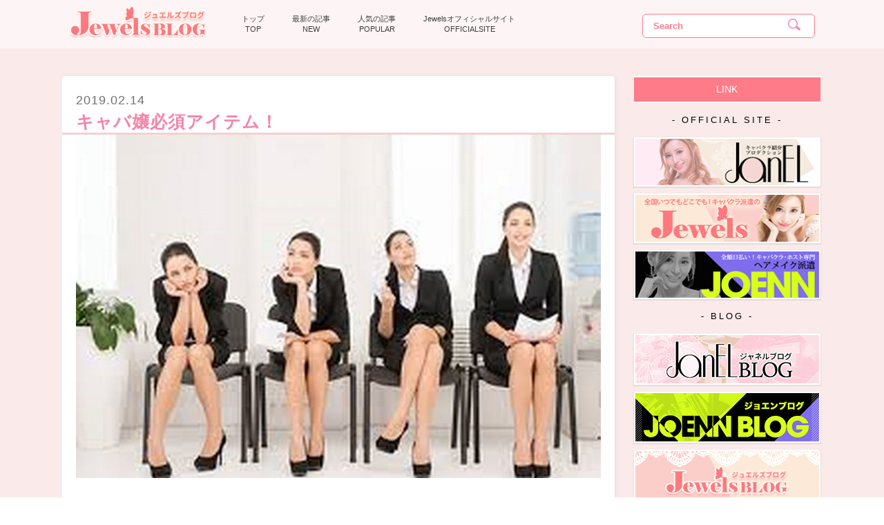

--- FILE ---
content_type: text/html; charset=UTF-8
request_url: http://www.jewels-haken.com/blog/kyabajhyou-hissuaitemu/
body_size: 11975
content:

<!DOCTYPE>
<html lang="ja">
<head>
	<meta charset="utf-8">
	<meta name="google-site-verification" content="_DGRFVJkzcCfjVxltEnqDvyAgodk47-vxnsKSU6G0cg" />
	<title>キャバ嬢必須アイテム！ | キャバクラ・派遣情報ならJewels-blog</title>
	<link rel="SHORTCUT ICON" href="/blog/favicon.ico" />
	<link rel="stylesheet" href="http://www.jewels-haken.com/blog/wp-content/themes/jewels_theme_pc/css/reset.css">
	<link rel="stylesheet" href="http://www.jewels-haken.com/blog/wp-content/themes/jewels_theme_pc/style.css">
	<script type='text/javascript' src="http://www.jewels-haken.com/blog/wp-content/themes/jewels_theme_pc/js/jquery-1.9.1.min.js"></script>
	<link rel='dns-prefetch' href='//s.w.org' />
<link rel="alternate" type="application/rss+xml" title="キャバクラ・派遣情報ならJewels-blog &raquo; キャバ嬢必須アイテム！ のコメントのフィード" href="https://www.jewels-haken.com/blog/kyabajhyou-hissuaitemu/feed/" />
		<script type="text/javascript">
			window._wpemojiSettings = {"baseUrl":"https:\/\/s.w.org\/images\/core\/emoji\/2\/72x72\/","ext":".png","svgUrl":"https:\/\/s.w.org\/images\/core\/emoji\/2\/svg\/","svgExt":".svg","source":{"concatemoji":"http:\/\/www.jewels-haken.com\/blog\/wp-includes\/js\/wp-emoji-release.min.js?ver=4.6.29"}};
			!function(e,o,t){var a,n,r;function i(e){var t=o.createElement("script");t.src=e,t.type="text/javascript",o.getElementsByTagName("head")[0].appendChild(t)}for(r=Array("simple","flag","unicode8","diversity","unicode9"),t.supports={everything:!0,everythingExceptFlag:!0},n=0;n<r.length;n++)t.supports[r[n]]=function(e){var t,a,n=o.createElement("canvas"),r=n.getContext&&n.getContext("2d"),i=String.fromCharCode;if(!r||!r.fillText)return!1;switch(r.textBaseline="top",r.font="600 32px Arial",e){case"flag":return(r.fillText(i(55356,56806,55356,56826),0,0),n.toDataURL().length<3e3)?!1:(r.clearRect(0,0,n.width,n.height),r.fillText(i(55356,57331,65039,8205,55356,57096),0,0),a=n.toDataURL(),r.clearRect(0,0,n.width,n.height),r.fillText(i(55356,57331,55356,57096),0,0),a!==n.toDataURL());case"diversity":return r.fillText(i(55356,57221),0,0),a=(t=r.getImageData(16,16,1,1).data)[0]+","+t[1]+","+t[2]+","+t[3],r.fillText(i(55356,57221,55356,57343),0,0),a!=(t=r.getImageData(16,16,1,1).data)[0]+","+t[1]+","+t[2]+","+t[3];case"simple":return r.fillText(i(55357,56835),0,0),0!==r.getImageData(16,16,1,1).data[0];case"unicode8":return r.fillText(i(55356,57135),0,0),0!==r.getImageData(16,16,1,1).data[0];case"unicode9":return r.fillText(i(55358,56631),0,0),0!==r.getImageData(16,16,1,1).data[0]}return!1}(r[n]),t.supports.everything=t.supports.everything&&t.supports[r[n]],"flag"!==r[n]&&(t.supports.everythingExceptFlag=t.supports.everythingExceptFlag&&t.supports[r[n]]);t.supports.everythingExceptFlag=t.supports.everythingExceptFlag&&!t.supports.flag,t.DOMReady=!1,t.readyCallback=function(){t.DOMReady=!0},t.supports.everything||(a=function(){t.readyCallback()},o.addEventListener?(o.addEventListener("DOMContentLoaded",a,!1),e.addEventListener("load",a,!1)):(e.attachEvent("onload",a),o.attachEvent("onreadystatechange",function(){"complete"===o.readyState&&t.readyCallback()})),(a=t.source||{}).concatemoji?i(a.concatemoji):a.wpemoji&&a.twemoji&&(i(a.twemoji),i(a.wpemoji)))}(window,document,window._wpemojiSettings);
		</script>
		<style type="text/css">
img.wp-smiley,
img.emoji {
	display: inline !important;
	border: none !important;
	box-shadow: none !important;
	height: 1em !important;
	width: 1em !important;
	margin: 0 .07em !important;
	vertical-align: -0.1em !important;
	background: none !important;
	padding: 0 !important;
}
</style>
<link rel='stylesheet' id='sb-type-std-css'  href='http://www.jewels-haken.com/blog/wp-content/plugins/speech-bubble/css/sb-type-std.css?ver=4.6.29' type='text/css' media='all' />
<link rel='stylesheet' id='sb-type-fb-css'  href='http://www.jewels-haken.com/blog/wp-content/plugins/speech-bubble/css/sb-type-fb.css?ver=4.6.29' type='text/css' media='all' />
<link rel='stylesheet' id='sb-type-fb-flat-css'  href='http://www.jewels-haken.com/blog/wp-content/plugins/speech-bubble/css/sb-type-fb-flat.css?ver=4.6.29' type='text/css' media='all' />
<link rel='stylesheet' id='sb-type-ln-css'  href='http://www.jewels-haken.com/blog/wp-content/plugins/speech-bubble/css/sb-type-ln.css?ver=4.6.29' type='text/css' media='all' />
<link rel='stylesheet' id='sb-type-ln-flat-css'  href='http://www.jewels-haken.com/blog/wp-content/plugins/speech-bubble/css/sb-type-ln-flat.css?ver=4.6.29' type='text/css' media='all' />
<link rel='stylesheet' id='sb-type-pink-css'  href='http://www.jewels-haken.com/blog/wp-content/plugins/speech-bubble/css/sb-type-pink.css?ver=4.6.29' type='text/css' media='all' />
<link rel='stylesheet' id='sb-type-rtail-css'  href='http://www.jewels-haken.com/blog/wp-content/plugins/speech-bubble/css/sb-type-rtail.css?ver=4.6.29' type='text/css' media='all' />
<link rel='stylesheet' id='sb-type-drop-css'  href='http://www.jewels-haken.com/blog/wp-content/plugins/speech-bubble/css/sb-type-drop.css?ver=4.6.29' type='text/css' media='all' />
<link rel='stylesheet' id='sb-type-think-css'  href='http://www.jewels-haken.com/blog/wp-content/plugins/speech-bubble/css/sb-type-think.css?ver=4.6.29' type='text/css' media='all' />
<link rel='stylesheet' id='sb-no-br-css'  href='http://www.jewels-haken.com/blog/wp-content/plugins/speech-bubble/css/sb-no-br.css?ver=4.6.29' type='text/css' media='all' />
<link rel="canonical" href="https://www.jewels-haken.com/blog/kyabajhyou-hissuaitemu/" />

	<meta name="google-site-verification" content="LbsINHY2d-QusGMmXjG7G0Use2rYzDe6x01NtJf75hU" />
	<!-- Google Tag Manager -->
	<script>(function(w,d,s,l,i){w[l]=w[l]||[];w[l].push({'gtm.start':
				new Date().getTime(),event:'gtm.js'});var f=d.getElementsByTagName(s)[0],
			j=d.createElement(s),dl=l!='dataLayer'?'&l='+l:'';j.async=true;j.src=
			'https://www.googletagmanager.com/gtm.js?id='+i+dl;f.parentNode.insertBefore(j,f);
		})(window,document,'script','dataLayer','GTM-NTV4M6C');</script>
	<!-- End Google Tag Manager -->
</head>
	<body>
		<header>
			<div class="headerWrap">
				<div class="headerLogo"><h1>
					<a href="https://www.jewels-haken.com/blog/">
						<img src="http://www.jewels-haken.com/blog/wp-content/themes/jewels_theme_pc/img/header_logo.png" alt="全国いつでもどこでも！キャバクラ派遣のJewels"/>
					</a></h1>
				</div>
				<nav>
					<ul class="headerNav">
						<li>
							<a href="https://www.jewels-haken.com/blog/">
								トップ
								<p>TOP</p>
							</a>
						</li>
						<li>
							<a href="/blog/newpostlist/">
								最新の記事
								<p>NEW</p>
							</a>
						</li>
						<li>
							<a href="/blog/popularpostlist/">
								人気の記事
								<p>POPULAR</p>
							</a>
						</li>
						<!--<li>
							<a href="http://www.jewels-haken.com/store/contact/input/?ref=2" target="_blank">
								お問い合わせ
								<p>CONTACT</p>
							</a>
						</li>-->
						<li>
							<a href="http://www.jewels-haken.com/" target="_blank">
								Jewelsオフィシャルサイト
								<p>OFFICIALSITE</p>
							</a>
						</li>
					</ul>
				</nav>
				<div class="searchFormWrap">
						<form action="https://www.jewels-haken.com/blog/" name="search1" method="post">
		<input type="text" name="s" value="" placeholder="Search" />
		<input type="submit" value="">
	</form>
				</div>
			<!-- end.headerWrap --></div>
		</header>
<div class="wrapper">
    	<div class="contentWrapper">
		<div class="contentInner">
					<article class="contents" class="post-2158 post type-post status-publish format-standard has-post-thumbnail hentry category-54 category-sakamoto category-14 category-55 category-48">
				<div class="viewTop">
					<div class="postInfo">
						<p class="colData">
							<time datetime="2019.02.14">
								2019.02.14							</time>
						</p>
					</div>
					<h1>
						キャバ嬢必須アイテム！					</h1>
				</div>
				<div class="tagWrap">
									</div>
				<section id="singleWrap">
					<div class="iCatch">
						<img width="760" height="497" src="https://www.jewels-haken.com/blog/wp-content/uploads/2019/02/56656556555656.jpg" class="attachment-full size-full wp-post-image" alt="56656556555656" srcset="https://www.jewels-haken.com/blog/wp-content/uploads/2019/02/56656556555656.jpg 760w, https://www.jewels-haken.com/blog/wp-content/uploads/2019/02/56656556555656-300x196.jpg 300w" sizes="(max-width: 760px) 100vw, 760px" />					</div>
				<p>キャバクラで働こうと思っている方へ、最低限これだけは持っていたほうが良いもの。</p>
<p>キャバクラで働くために使えるアイテムのご紹介です。</p>
<h3>必須アイテム</h3>
<p><img class="alignnone size-full wp-image-2173" src="http://www.jewels-haken.com/blog/wp-content/uploads/2019/02/6.jpg" alt="6" width="760" height="696" srcset="https://www.jewels-haken.com/blog/wp-content/uploads/2019/02/6.jpg 760w, https://www.jewels-haken.com/blog/wp-content/uploads/2019/02/6-300x275.jpg 300w" sizes="(max-width: 760px) 100vw, 760px" /></p>
<p>キャバクラで働くためには最低限の持ち物があります。</p>
<p>それぞれ必要な意味も含め説明します。</p>
<h4>☆身分証</h4>
<p><img class="alignnone size-full wp-image-2174" src="http://www.jewels-haken.com/blog/wp-content/uploads/2019/02/11.jpg" alt="11" width="760" height="504" srcset="https://www.jewels-haken.com/blog/wp-content/uploads/2019/02/11.jpg 760w, https://www.jewels-haken.com/blog/wp-content/uploads/2019/02/11-300x199.jpg 300w" sizes="(max-width: 760px) 100vw, 760px" /></p>
<p>キャバクラ含め、水商売では働ける方の年齢が法律で決まっています。</p>
<p>満18歳以上になります（高校生は不可）。</p>
<p>18歳未満を働かせていることがバレてしまった場合、被害が大きいのはお店側です。</p>
<p>6ヵ月以下の懲役または30万円以下の罰金、もしくは２年以下の懲役若しくは２００万円以下の罰金になります。</p>
<p>お店側も従業員を雇うのには大変慎重になっております。</p>
<p>なので身分証が手元に無いと話が進まないので必ず持っていきましょう。</p>
<h4>※保険証でも大丈夫ですか？</h4>
<p>基本的には顔写真付き身分証が良いでしょう。</p>
<p>中でもパスポートは対応できるお店が多いので免許証などより効果が強いです。</p>
<p>主な顔つき身分証は免許証や住基カード、毎ナンバーカードがあります。</p>
<p>この3点は取得や発行まで約1ヶ月ほどかかってしまいます。</p>
<p>パスポートであれば1週間で取得できるのでオススメです。</p>
<p>どうしても顔つき身分証が用意できない場合は本籍地記載の住民票を取得しましょう。</p>
<h4>☆衣装と靴</h4>
<p><img class="alignnone size-full wp-image-2175" src="http://www.jewels-haken.com/blog/wp-content/uploads/2019/02/15.jpg" alt="15" width="760" height="457" srcset="https://www.jewels-haken.com/blog/wp-content/uploads/2019/02/15.jpg 760w, https://www.jewels-haken.com/blog/wp-content/uploads/2019/02/15-300x180.jpg 300w, https://www.jewels-haken.com/blog/wp-content/uploads/2019/02/15-100x60.jpg 100w" sizes="(max-width: 760px) 100vw, 760px" /></p>
<p>水商売では女性の魅力を最大限に生かすため体のラインが出やすい衣装が多いです。</p>
<p>自分が着る衣装をお店のレンタルに頼ってしまうのはあまりオススメは出来ません。</p>
<p>ファッションと同じく流行りの衣装の色や形などもあります。</p>
<p>レンタルはお店がオープンした時に用意されたものが多いためデザインなどが古かったり、状態が良くないものもあります。</p>
<p>接客業になるため自分のモチベーション管理がとても重要です。</p>
<p>自分の好きな衣装を着て勤務したほうが自然と気持ちも上がるでしょう。</p>
<h4>※レンタル料金発生</h4>
<p>衣装は直接肌に触れるものなので着るたびにクリーニングにお店は出します。</p>
<p>お店によってはレンタル料としてお金が掛かるところもあります。</p>
<p>長く水商売で頑張ろうという方は早い段階で自分の気に入ったものを購入をオススメします。</p>
<h4>☆ライター</h4>
<p><img class="alignnone size-full wp-image-2176" src="http://www.jewels-haken.com/blog/wp-content/uploads/2019/02/16.jpg" alt="16" width="760" height="505" srcset="https://www.jewels-haken.com/blog/wp-content/uploads/2019/02/16.jpg 760w, https://www.jewels-haken.com/blog/wp-content/uploads/2019/02/16-300x199.jpg 300w" sizes="(max-width: 760px) 100vw, 760px" /></p>
<p>ライターは基本的に接客時に必須となります。</p>
<p>お客様がすっているタバコに火を着けるのも大事な仕事の1つです。</p>
<p>お店によって店舗名が書かれているオリジナルライターを使用するお店もあります。</p>
<p>特に指定がない場合は自分で1つは持っておきましょう。</p>
<p>ライターの容器が透けているものは安物感が強く印象が悪いのでオススメ出来ません。</p>
<h4>☆ハンカチ</h4>
<p><img class="alignnone size-full wp-image-2177" src="http://www.jewels-haken.com/blog/wp-content/uploads/2019/02/666.jpg" alt="666" width="760" height="505" srcset="https://www.jewels-haken.com/blog/wp-content/uploads/2019/02/666.jpg 760w, https://www.jewels-haken.com/blog/wp-content/uploads/2019/02/666-300x199.jpg 300w" sizes="(max-width: 760px) 100vw, 760px" /></p>
<p>ハンカチは様々な場面で使われます。</p>
<p>最も多いのはグラスに点いている水滴を拭くことです。</p>
<p>テーブルの上は基本的にいつでも綺麗に保つのがマナーです。</p>
<p>グラスに着いた水滴が下に溜まっていてはマナーが悪いです。</p>
<p>他に、衣装のスカート丈が短い方などはスカートの中が見えないように隠すのにも使えます。</p>
<p>お客さんにもよりますが明らかに見えているものよりは隠す気があって見えてしまった場合の方が男心は擽られます。</p>
<h4>☆名刺入れ</h4>
<p><img class="alignnone size-full wp-image-2178" src="http://www.jewels-haken.com/blog/wp-content/uploads/2019/02/555555.jpg" alt="555555" width="760" height="609" srcset="https://www.jewels-haken.com/blog/wp-content/uploads/2019/02/555555.jpg 760w, https://www.jewels-haken.com/blog/wp-content/uploads/2019/02/555555-300x240.jpg 300w" sizes="(max-width: 760px) 100vw, 760px" /></p>
<p>お客さんとの会話を広げるためにも名刺を貰うのはとても良い行動です。</p>
<p>貰った名刺が聞いたことがある大手企業であれば凄いなどと言いお客様を持ち上げます。</p>
<p>分からない会社名であれば仕事の内容を聞けば言いのです。</p>
<p>男性の多くは自分が頑張っていることに対して語りたい方が多いので仕事に対しての熱意や内容を話して貰いましょう。</p>
<h4>※営業ポイント</h4>
<p>もらった名刺を保管して営業に使うのももちろん効果的です。</p>
<p>お客様の情報をメモしておくだけでもだいぶ変わってきます。</p>
<p>名刺入れも女の子っぽく派手にデコレーションしてお客さんの印象になるようにするのも効果あります。</p>
<h6>注意！</h6>
<p>お客さんに名刺入れを見してと言われて渡してしまい他のお客さんの名刺を見られてしまうことです。</p>
<p>プライバシーの侵害にもなってしまうので管理は慎重にしましょう。</p>
<h4>☆ポーチ</h4>
<p>ポーチはお店にレンタルとして予備があるお店が多いです。</p>
<p>基本的にポーチには指定などはありませんがブランド物を身につけいると1ランク上のキャバ嬢感がでます。</p>
<p>小さなところにお金を掛けるのは人としても気品があるように見られます。</p>
<h4>☆ヌーブラ</h4>
<h4></h4>
<h4><img class="alignnone size-full wp-image-2183" src="http://www.jewels-haken.com/blog/wp-content/uploads/2019/02/6999.jpg" alt="6999" width="760" height="701" srcset="https://www.jewels-haken.com/blog/wp-content/uploads/2019/02/6999.jpg 760w, https://www.jewels-haken.com/blog/wp-content/uploads/2019/02/6999-300x277.jpg 300w" sizes="(max-width: 760px) 100vw, 760px" /></h4>
<p>容姿がとても大切な水商売ではヌーブラは必須アイテムです。</p>
<p>ヌーブラとはバスト自体のボリュームアップが可能になるものです。</p>
<p>男性目線で話してしまうと胸が大きく見えるほうが魅力的に見えるものです。</p>
<p>日々、生活の中でバストは自然と垂れて広がっていってしまうものです。</p>
<p>とあるアンケートでは女性の半分以上が自分の本当のサイズのブラを付けていないという驚き結果も出ています。</p>
<p>ヌーブラの役目は脇や背中に流れてしまったバストや余分なお肉をヌーブラの粘着力でそれらを集めて、ホックで固定することで真ん中へと寄せてくれます。</p>
<p>普通のブラジャーではなかなか作り上げることができない憧れの谷間を簡単に手に入れることができます。</p>
<p>お店によってはヌーブラ着用が指定されているところもあります。</p>
<h3>まとめ</h3>
<p><img class="alignnone size-full wp-image-2184" src="http://www.jewels-haken.com/blog/wp-content/uploads/2019/02/5665656565.jpg" alt="5665656565" width="760" height="497" srcset="https://www.jewels-haken.com/blog/wp-content/uploads/2019/02/5665656565.jpg 760w, https://www.jewels-haken.com/blog/wp-content/uploads/2019/02/5665656565-300x196.jpg 300w" sizes="(max-width: 760px) 100vw, 760px" /></p>
<p>持ち物でお店へのやる気のアピールにもなります。</p>
<p>手ぶらで来る方よりは自分で物を揃えてお店に行くほうが印象は良いでしょう。</p>
<p>お客さんへアピールして買ってもらうのも良い営業になるかもしれません。</p>
<p>プレゼントしたものを身につけてもらっているのは男性としてはとても嬉しいものです。</p>
<p>&nbsp;<br />
&nbsp;</p>
<h3><strong>安心・安全のキャバクラ派遣ジュエルズとは</strong></h3>
<p><img class="alignnone size-full wp-image-3512" src="http://www.jewels-haken.com/blog/wp-content/uploads/2018/01/23.jpg" alt="23" width="760" height="232" srcset="https://www.jewels-haken.com/blog/wp-content/uploads/2018/01/23.jpg 760w, https://www.jewels-haken.com/blog/wp-content/uploads/2018/01/23-300x92.jpg 300w" sizes="(max-width: 760px) 100vw, 760px" /></p>
<p><strong>・完全自由出勤</strong></p>
<p><strong>・全額日払い</strong></p>
<p><strong>・行きたいときに行きたいお店を選べる</strong></p>
<p><strong>・営業、ノルマ一切なし</strong></p>
<p><strong>・未経験大歓迎</strong></p>
<p><strong>・人気エリアを網羅</strong></p>
<p><strong>・Ｗワーク大歓迎</strong></p>
<p>今では、ご紹介店舗数<strong>2500店舗以上</strong>となりました。 お気軽にご連絡ください。</p>
<p style="text-align: center;"><a href="http://www.jewels-haken.com/entry/"><strong><span style="color: #ff00ff;">今すぐ登録！</span></strong></a></p>
				</section>
				
				
					<div class="snsBtn">
						<ul>
							<li>
								<a href="https://twitter.com/share" class="twitter-share-button" data-url="http://www.jewels-haken.com/blog/kyabajhyou-hissuaitemu/" data-text="キャバ嬢必須アイテム！">Tweet</a> <script>!function(d,s,id){var js,fjs=d.getElementsByTagName(s)[0],p=/^http:/.test(d.location)?'http':'https';if(!d.getElementById(id)){js=d.createElement(s);js.id=id;js.src=p+'://platform.twitter.com/widgets.js';fjs.parentNode.insertBefore(js,fjs);}}(document, 'script', 'twitter-wjs');</script>
							</li>
							<li>
								<iframe src="https://www.facebook.com/plugins/share_button.php?href=http://www.jewels-haken.com/blog/kyabajhyou-hissuaitemu/&layout=button&size=small&mobile_iframe=true&width=61&height=20&appId" width="61" height="20" style="border:none;overflow:hidden" scrolling="no" frameborder="0" allowTransparency="true"></iframe>
							</li>
							<li>
								<div class="line-it-button" style="display: none;" data-type="share-a" data-lang="ja"></div>
								<script src="//scdn.line-apps.com/n/line_it/thirdparty/loader.min.js" async="async" defer="defer"></script>
							</li>
						</ul>
					</div>
			</article>

		<div class="contactWrap">
			<ul>
				<li>
					<p>電話でお問い合わせ</p>
					<p class="contactTel">0120-108-323</p>
				</li>
				<li>
					<a href="https://line.me/R/ti/p/%40zgj9873h">
						<p>LINEでお問い合わせ</p>
						<img src="http://www.jewels-haken.com/blog/wp-content/themes/jewels_theme_pc/img/contact_icon_line.png" alt="LINEでお問い合わせ"/>
					</a>
				</li>
				<li>
					<a href="mailto:info@jewels-haken.com" target="_blank">
						<p>メールでお問い合わせ</p>
						<img src="http://www.jewels-haken.com/blog/wp-content/themes/jewels_theme_pc/img/contact_icon_mail.png" alt="メールでお問い合わせ"/>
					</a>
				</li>
			</ul>
		</div>

			<div class="singlePagination">
				<ul>
										<li class="prev"><a href="https://www.jewels-haken.com/blog/kyabakura-kouzyo/" rel="prev">前の記事へ</a></li>
																				<li class="next"><a href="https://www.jewels-haken.com/blog/zyounaishimei-how-to-take/" rel="next">次の記事へ</a></li>
									</ul>
			</div>
			<div class="categorybtn">
				<ul class="post-categories">
	<li><a href="https://www.jewels-haken.com/blog/category/%e6%9c%aa%e7%b5%8c%e9%a8%93/%e3%82%a2%e3%82%a4%e3%83%86%e3%83%a0/" rel="category tag">アイテム</a></li>
	<li><a href="https://www.jewels-haken.com/blog/category/%e6%8a%95%e7%a8%bf%e3%82%b9%e3%82%bf%e3%83%83%e3%83%95/sakamoto/" rel="category tag">坂本</a></li>
	<li><a href="https://www.jewels-haken.com/blog/category/%e6%8a%95%e7%a8%bf%e3%82%b9%e3%82%bf%e3%83%83%e3%83%95/" rel="category tag">投稿スタッフ</a></li>
	<li><a href="https://www.jewels-haken.com/blog/category/%e6%9c%aa%e7%b5%8c%e9%a8%93/" rel="category tag">未経験</a></li>
	<li><a href="https://www.jewels-haken.com/blog/category/%e6%9c%aa%e7%b5%8c%e9%a8%93/%e9%9d%a2%e6%8e%a5/" rel="category tag">面接</a></li></ul>			</div>
			<div class="backTop">
				<a href="/blog/">トップページに戻る</a>
			</div>
				</div><!-- end.contentInner -->
	<div class="sideContent">
	<div class="sideBannerWrap">
		<ul>
			<li class="linkHead">LINK</li>
			<li class="linkTit">- OFFICIAL SITE -</li>
			<li class="imgShadow">
				<a href="http://janel.jp/" target="_blank">
				<img src="http://www.jewels-haken.com/blog/wp-content/themes/jewels_theme_pc/img/banner/index_banner_janel.png?20181022" alt="キャバクラ紹介プロダクションJanEL">
				</a>
			</li>
			<li class="imgShadow">
				<a href="http://www.jewels-haken.com/" target="_blank">
				<img src="http://www.jewels-haken.com/blog/wp-content/themes/jewels_theme_pc/img/banner/index_banner_jewels.png?20190212" alt="全国いつでもどこでも！キャバクラ派遣のJewels"/>
				</a>
			</li>
			<li class="imgShadow">
				<a href="http://joenn-haken.com/" target="_blank">
				<img src="http://www.jewels-haken.com/blog/wp-content/themes/jewels_theme_pc/img/banner/index_banner_joenn.png?20181022" alt="全額費払い!キャバクラ・ホスト専門ヘアメイク派遣JOENN"/>
				</a>
			</li>
			<li class="linkTit">- BLOG -</li>
			<li class="imgShadow">
				<a href="http://janel.jp/blog/" target="_blank">
				<img src="http://www.jewels-haken.com/blog/wp-content/themes/jewels_theme_pc/img/banner/side_banner_janel_blog.png" alt="ジャネルブログ"/>
				</a>
			</li>
			<li class="imgShadow">
				<a href="http://joenn-haken.com/blog/" target="_blank">
				<img src="http://www.jewels-haken.com/blog/wp-content/themes/jewels_theme_pc/img/banner/side_banner_joenn_blog.png" alt="ジョエンブログ"/>
				</a>
			</li>

		</ul>
	</div><!-- end.sideBannerWrap -->
		<div class="shareBtnWrap">
			<ul>
				<li>
					<a href="https://twitter.com/share" class="twitter-share-button" data-url="https://jewels-haken.com/blog/" data-text="Jewelsオフィシャルブログ">Tweet</a> <script>!function(d,s,id){var js,fjs=d.getElementsByTagName(s)[0],p=/^http:/.test(d.location)?'http':'https';if(!d.getElementById(id)){js=d.createElement(s);js.id=id;js.src=p+'://platform.twitter.com/widgets.js';fjs.parentNode.insertBefore(js,fjs);}}(document, 'script', 'twitter-wjs');</script>
				</li>
				<li>
					<iframe src="https://www.facebook.com/plugins/share_button.php?href=https%3A%2F%2Fjewels-haken.com%2Fblog%2F&layout=button&size=small&mobile_iframe=true&width=61&height=20&appId" width="61" height="20" style="border:none;overflow:hidden" scrolling="no" frameborder="0" allowTransparency="true"></iframe>
				</li>
				<li>
					<div class="line-it-button" style="display: none;" data-type="share-a" data-lang="ja"></div>
					<script src="//scdn.line-apps.com/n/line_it/thirdparty/loader.min.js" async="async" defer="defer"></script>
				</li>
							</ul>
		</div><!-- end.shareBtnWrap -->
		<div class="contactWrap">
			<ul>
				<li>
					<p>電話でお問い合わせ</p>
					<p class="contactTel">0120-108-323</p>
				</li>
				<li>
					<a href="https://line.me/R/ti/p/%40zgj9873h">
						<p>LINEでお問い合わせ</p>
						<img src="http://www.jewels-haken.com/blog/wp-content/themes/jewels_theme_pc/img/contact_icon_line.png" alt="LINEでお問い合わせ"/>
					</a>
				</li>
				<li>
					<a href="mailto:info@jewels-haken.com" target="_blank">
						<p>メールでお問い合わせ</p>
						<img src="http://www.jewels-haken.com/blog/wp-content/themes/jewels_theme_pc/img/contact_icon_mail.png" alt="メールでお問い合わせ"/>
					</a>
				</li>
			</ul>
		</div>
<div class="sideBlogWrap">
			<p class="sideTit">カテゴリー</p>
			<ul class="sideCategoryParent">
									<li class="sideCategoryParentList" >
						<div>
							<a href="https://www.jewels-haken.com/blog/category/%e5%96%b6%e6%a5%ad/">営業</a>
							<span class="sideCategoryArrowImage">
								<img src="http://www.jewels-haken.com/blog/wp-content/themes/jewels_theme_pc/img/icon_arrow_category.png">
							</span>
						</div>
					<ul class="sideCategoryChild">
													<li class = "sideCategoryChildList">
								<a href="https://www.jewels-haken.com/blog/category/%e5%96%b6%e6%a5%ad/tekunikku/">テクニック</a>
							</li>
											</ul>
					</li>
									<li class="sideCategoryParentList" >
						<div>
							<a href="https://www.jewels-haken.com/blog/category/%e5%9c%a8%e7%b1%8d-2/">在籍</a>
							<span class="sideCategoryArrowImage">
								<img src="http://www.jewels-haken.com/blog/wp-content/themes/jewels_theme_pc/img/icon_arrow_category.png">
							</span>
						</div>
					<ul class="sideCategoryChild">
													<li class = "sideCategoryChildList">
								<a href="https://www.jewels-haken.com/blog/category/%e5%9c%a8%e7%b1%8d-2/%e5%9c%a8%e7%b1%8d/">在籍</a>
							</li>
											</ul>
					</li>
									<li class="sideCategoryParentList" >
						<div>
							<a href="https://www.jewels-haken.com/blog/category/%e5%9c%b0%e5%9f%9f/">地域</a>
							<span class="sideCategoryArrowImage">
								<img src="http://www.jewels-haken.com/blog/wp-content/themes/jewels_theme_pc/img/icon_arrow_category.png">
							</span>
						</div>
					<ul class="sideCategoryChild">
													<li class = "sideCategoryChildList">
								<a href="https://www.jewels-haken.com/blog/category/%e5%9c%b0%e5%9f%9f/%e5%8d%83%e8%91%89/">千葉</a>
							</li>
													<li class = "sideCategoryChildList">
								<a href="https://www.jewels-haken.com/blog/category/%e5%9c%b0%e5%9f%9f/%e5%9f%bc%e7%8e%89/">埼玉</a>
							</li>
													<li class = "sideCategoryChildList">
								<a href="https://www.jewels-haken.com/blog/category/%e5%9c%b0%e5%9f%9f/%e5%a4%a7%e9%98%aa/">大阪</a>
							</li>
													<li class = "sideCategoryChildList">
								<a href="https://www.jewels-haken.com/blog/category/%e5%9c%b0%e5%9f%9f/%e6%9d%b1%e6%b5%b7/">東海</a>
							</li>
													<li class = "sideCategoryChildList">
								<a href="https://www.jewels-haken.com/blog/category/%e5%9c%b0%e5%9f%9f/%e7%a5%9e%e5%a5%88%e5%b7%9d/">神奈川</a>
							</li>
													<li class = "sideCategoryChildList">
								<a href="https://www.jewels-haken.com/blog/category/%e5%9c%b0%e5%9f%9f/%e9%96%a2%e8%a5%bf/">関西</a>
							</li>
											</ul>
					</li>
									<li class="sideCategoryParentList" >
						<div>
							<a href="https://www.jewels-haken.com/blog/category/%e6%8a%95%e7%a8%bf%e3%82%b9%e3%82%bf%e3%83%83%e3%83%95/">投稿スタッフ</a>
							<span class="sideCategoryArrowImage">
								<img src="http://www.jewels-haken.com/blog/wp-content/themes/jewels_theme_pc/img/icon_arrow_category.png">
							</span>
						</div>
					<ul class="sideCategoryChild">
													<li class = "sideCategoryChildList">
								<a href="https://www.jewels-haken.com/blog/category/%e6%8a%95%e7%a8%bf%e3%82%b9%e3%82%bf%e3%83%83%e3%83%95/%e4%ba%80%e4%ba%95/">亀井</a>
							</li>
													<li class = "sideCategoryChildList">
								<a href="https://www.jewels-haken.com/blog/category/%e6%8a%95%e7%a8%bf%e3%82%b9%e3%82%bf%e3%83%83%e3%83%95/kato/">加藤</a>
							</li>
													<li class = "sideCategoryChildList">
								<a href="https://www.jewels-haken.com/blog/category/%e6%8a%95%e7%a8%bf%e3%82%b9%e3%82%bf%e3%83%83%e3%83%95/sakamoto/">坂本</a>
							</li>
													<li class = "sideCategoryChildList">
								<a href="https://www.jewels-haken.com/blog/category/%e6%8a%95%e7%a8%bf%e3%82%b9%e3%82%bf%e3%83%83%e3%83%95/yamauchi/">山内</a>
							</li>
													<li class = "sideCategoryChildList">
								<a href="https://www.jewels-haken.com/blog/category/%e6%8a%95%e7%a8%bf%e3%82%b9%e3%82%bf%e3%83%83%e3%83%95/%e6%b5%85%e4%ba%95/">浅井</a>
							</li>
											</ul>
					</li>
									<li class="sideCategoryParentList" >
						<div>
							<a href="https://www.jewels-haken.com/blog/category/%e6%8e%a5%e5%ae%a2/">接客</a>
							<span class="sideCategoryArrowImage">
								<img src="http://www.jewels-haken.com/blog/wp-content/themes/jewels_theme_pc/img/icon_arrow_category.png">
							</span>
						</div>
					<ul class="sideCategoryChild">
											</ul>
					</li>
									<li class="sideCategoryParentList" >
						<div>
							<a href="https://www.jewels-haken.com/blog/category/%e6%9c%aa%e7%b5%8c%e9%a8%93/">未経験</a>
							<span class="sideCategoryArrowImage">
								<img src="http://www.jewels-haken.com/blog/wp-content/themes/jewels_theme_pc/img/icon_arrow_category.png">
							</span>
						</div>
					<ul class="sideCategoryChild">
													<li class = "sideCategoryChildList">
								<a href="https://www.jewels-haken.com/blog/category/%e6%9c%aa%e7%b5%8c%e9%a8%93/%e3%82%a2%e3%82%a4%e3%83%86%e3%83%a0/">アイテム</a>
							</li>
													<li class = "sideCategoryChildList">
								<a href="https://www.jewels-haken.com/blog/category/%e6%9c%aa%e7%b5%8c%e9%a8%93/%e6%9c%aa%e7%b5%8c%e9%a8%93-%e3%82%ad%e3%83%a3%e3%83%90%e3%82%af%e3%83%a9%e6%b4%be%e9%81%a3/">未経験</a>
							</li>
													<li class = "sideCategoryChildList">
								<a href="https://www.jewels-haken.com/blog/category/%e6%9c%aa%e7%b5%8c%e9%a8%93/%e9%9d%a2%e6%8e%a5/">面接</a>
							</li>
											</ul>
					</li>
									<li class="sideCategoryParentList" >
						<div>
							<a href="https://www.jewels-haken.com/blog/category/%e6%b3%95%e5%be%8b/">法律</a>
							<span class="sideCategoryArrowImage">
								<img src="http://www.jewels-haken.com/blog/wp-content/themes/jewels_theme_pc/img/icon_arrow_category.png">
							</span>
						</div>
					<ul class="sideCategoryChild">
													<li class = "sideCategoryChildList">
								<a href="https://www.jewels-haken.com/blog/category/%e6%b3%95%e5%be%8b/%e6%8e%a7%e9%99%a4/">控除</a>
							</li>
											</ul>
					</li>
									<li class="sideCategoryParentList" >
						<div>
							<a href="https://www.jewels-haken.com/blog/category/haken/">派遣</a>
							<span class="sideCategoryArrowImage">
								<img src="http://www.jewels-haken.com/blog/wp-content/themes/jewels_theme_pc/img/icon_arrow_category.png">
							</span>
						</div>
					<ul class="sideCategoryChild">
													<li class = "sideCategoryChildList">
								<a href="https://www.jewels-haken.com/blog/category/haken/okane/">お金</a>
							</li>
													<li class = "sideCategoryChildList">
								<a href="https://www.jewels-haken.com/blog/category/haken/%e3%83%98%e3%82%a2%e3%83%a1%e3%82%a4%e3%82%af%e6%b4%be%e9%81%a3/">ヘアメイク派遣</a>
							</li>
													<li class = "sideCategoryChildList">
								<a href="https://www.jewels-haken.com/blog/category/haken/merit%e3%83%bbdemerit/">メリット・デメリット</a>
							</li>
													<li class = "sideCategoryChildList">
								<a href="https://www.jewels-haken.com/blog/category/haken/%e5%b9%b4%e9%bd%a2%e5%b1%a4/">年齢層</a>
							</li>
													<li class = "sideCategoryChildList">
								<a href="https://www.jewels-haken.com/blog/category/haken/%e6%9c%9d%e3%83%bb%e6%98%bc%e3%82%ad%e3%83%a3%e3%83%90/">朝・昼キャバ</a>
							</li>
													<li class = "sideCategoryChildList">
								<a href="https://www.jewels-haken.com/blog/category/haken/kotu/">派遣で稼ぐコツ</a>
							</li>
											</ul>
					</li>
									<li class="sideCategoryParentList" >
						<div>
							<a href="https://www.jewels-haken.com/blog/category/%e7%be%8e%e5%ae%b9/">美容</a>
							<span class="sideCategoryArrowImage">
								<img src="http://www.jewels-haken.com/blog/wp-content/themes/jewels_theme_pc/img/icon_arrow_category.png">
							</span>
						</div>
					<ul class="sideCategoryChild">
											</ul>
					</li>
									<li class="sideCategoryParentList" >
						<div>
							<a href="https://www.jewels-haken.com/blog/category/%e9%80%80%e5%ba%97/">退店</a>
							<span class="sideCategoryArrowImage">
								<img src="http://www.jewels-haken.com/blog/wp-content/themes/jewels_theme_pc/img/icon_arrow_category.png">
							</span>
						</div>
					<ul class="sideCategoryChild">
											</ul>
					</li>
							</ul>
		</div>
		<div class="sideBlogWrap">
			<p class="sideTit">最近の記事</p>
			<ul>
								<li class="sideBlogWrapList"">
					 <a href="https://www.jewels-haken.com/blog/nagoyahakenninkiriyu/">
						<div class="sideBlogTit"><p>【名古屋のキャバクラ派遣】派遣が人気の理由とは</p></div>
						<div class="sideBlogData">2024.07.31</div>
					</a>
				</li>
				<!-- ループ終了 -->
								<li class="sideBlogWrapList"">
					 <a href="https://www.jewels-haken.com/blog/nagoyadekasegu/">
						<div class="sideBlogTit"><p>キャバクラ派遣で名古屋(東海エリア)で稼ぐ方法！！</p></div>
						<div class="sideBlogData">2024.07.13</div>
					</a>
				</li>
				<!-- ループ終了 -->
								<li class="sideBlogWrapList"">
					 <a href="https://www.jewels-haken.com/blog/zaiseki-hikaku/">
						<div class="sideBlogTit"><p>【キャバクラ派遣ジュエルズ・東海】在籍と比較・メリットとデメリット</p></div>
						<div class="sideBlogData">2024.07.01</div>
					</a>
				</li>
				<!-- ループ終了 -->
								<li class="sideBlogWrapList"">
					 <a href="https://www.jewels-haken.com/blog/nagoya-nishiki/">
						<div class="sideBlogTit"><p>【キャバクラ派遣ジュエルズ・東海】地域特集　錦</p></div>
						<div class="sideBlogData">2024.06.20</div>
					</a>
				</li>
				<!-- ループ終了 -->
								<li class="sideBlogWrapList"">
					 <a href="https://www.jewels-haken.com/blog/nagoya-haken-caba/">
						<div class="sideBlogTit"><p>【全額日払いで自由出勤ができる！？】名古屋のキャバクラ派遣ジュエルズのご紹介</p></div>
						<div class="sideBlogData">2024.06.10</div>
					</a>
				</li>
				<!-- ループ終了 -->
											</ul>
			<p class="listLookBtn">
				<a href="/blog/newpostlist/">記事一覧を見る></a>
			</p>
		</div>
		<div class="sideBlogWrap">
			<p class="sideTit">人気の記事</p>
			<ul>
												<li class="sideBlogWrapList">
					<a href="https://www.jewels-haken.com/blog/nagoyahakenninkiriyu/">
						<div class="sideBlogTit"><p>【名古屋のキャバクラ派遣】派遣が人気の理由とは</p></div>
					</a>
				</li>
								<li class="sideBlogWrapList">
					<a href="https://www.jewels-haken.com/blog/kyabakura-noruma-2/">
						<div class="sideBlogTit"><p>キャバクラのノルマに疲れた人が辿り着く先とは</p></div>
					</a>
				</li>
								<li class="sideBlogWrapList">
					<a href="https://www.jewels-haken.com/blog/kasugai/">
						<div class="sideBlogTit"><p>【キャバクラ派遣ジュエルズ・東海】地域特集　春日井</p></div>
					</a>
				</li>
								<li class="sideBlogWrapList">
					<a href="https://www.jewels-haken.com/blog/kyabakura-kyuuryousisutem/">
						<div class="sideBlogTit"><p>キャバクラ給料システム徹底解析</p></div>
					</a>
				</li>
								<li class="sideBlogWrapList">
					<a href="https://www.jewels-haken.com/blog/onayamisodannodetokyabakura/">
						<div class="sideBlogTit"><p>お悩み相談！！キャバクラで店外デートに誘われない方法！！</p></div>
					</a>
				</li>
											</ul>
					</div>
		
</div><!-- end.sideContent -->
<script>
	$(function(){
		$('.sideCategoryChild').hide();

		$( '.sideCategoryArrowImage' ).click( function()
		{
			$(this).parent().next().slideToggle(200);
			$(this).children().toggleClass('dropdown_toggle');
		} ) ;
	});
</script>

	</div><!-- end.contentWrapper -->
</div><!-- end.wrapper -->
	<footer>
		<div class="footerWrap">
		<div class="footerAbout">
			<p class="aboutTit">キャバクラ派遣Ｊｅｗｅｌｓとは</p>
			<p>「気軽にキャバクラで働ける！」をコンセプトに、32,000人を超える登録者を持つジュエルズ派遣。</p>
			<p>確かなお店選びから勤務後のアフターフォローまで、他社にはない細やかな心配りが利用者の好評を博し、今では業界最先端のブランドへと成長しました。</p>
			<p>豊富な実績と信頼に支えられながら、もっともっと質の高いサービスを皆さまにお届けするため、ジュエルズは進化しています！</p>
			<p>ご紹介エリアもどんどん拡大中！！</p>
			<p>全国どこでも使える派遣はジュエルズだけ♪</p>
		</div>
		<div class="jewelSiteMap">
			<p class="mapTit">ジュエルズオフィシャルサイト</p>
			<ul>
				<li>
					<ul>
						<li>
							<a href="http://www.jewels-haken.com/" target="_blank">オフィシャルサイトトップ</a>
						</li>
						<li>
							<a href="http://www.jewels-haken.com/contents/nagare/" target="_blank">出勤～お給料までの流れ</a>
						</li>
						<li>
							<a href="http://www.jewels-haken.com/contents/mikeiken/taiken/" target="_blank">派遣体験談</a>
						</li>
						<li>
							<a href="http://www.jewels-haken.com/entry/input/" target="_blank">今スグ登録</a>
						</li>
					</ul>
				</li>
				<li>
					<ul>
						<li>
							<a href="http://www.jewels-haken.com/list/allarea/" target="_blank">紹介可能エリア一覧</a>
						</li>
						<li>
							<a href="http://www.jewels-haken.com/about/what/" target="_blank">キャバクラ派遣って？</a>
						</li>
						<li>
							<a href="http://www.jewels-haken.com/contents/mikeiken/" target="_blank">未経験の方へ</a>
						</li>
						<!--<li>
							<a href="http://www.jewels-haken.com/store/" target="_blank">店舗様へ</a>
						</li>-->
					</ul>
				</li>
				<li>
					<ul>
						<li>
							<a href="http://www.jewels-haken.com/contents/donnako/" target="_blank">どんな女の子が登録？</a>
						</li>
						<li>
							<a href="http://www.jewels-haken.com/contents/mikeiken/merit/" target="_blank">派遣のメリット</a>
						</li>
						<li>
							<a href="http://www.jewels-haken.com/contents/" target="_blank">コンテンツ</a>
						</li>
					</ul>
				</li>
				<li class="logoWrap">
					<a href="http://www.jewels-haken.com/" target="_blank">
					<img src="http://www.jewels-haken.com/blog/wp-content/themes/jewels_theme_pc/img/footer_logo.png?20190408"/>
					</a>
				</li>
			</ul>
		</div>
		<div class="freedialWrap">
				<p class="telNum">0120-108-323<span>(フリーダイヤル)</span></p>
				<p class="subText">「ジュエルズを見た」とお伝えいただくとスムーズです。※18歳未満(高校生を含む)の方の閲覧はご遠慮下さい。</p>
				<p class="contactTime">【営業時間】13:00~22:00</p>
					<p class="subText">※弊社は有料職業紹介による「一日紹介」事業です。労働者派遣法による派遣業ではありません。</p>
		</div>
		<!-- end.footerWrap --></div>
	</footer>
	<script type='text/javascript' src='http://www.jewels-haken.com/blog/wp-includes/js/wp-embed.min.js?ver=4.6.29'></script>
</body>
</html>


--- FILE ---
content_type: text/css
request_url: http://www.jewels-haken.com/blog/wp-content/themes/jewels_theme_pc/style.css
body_size: 6922
content:
/*
Theme Name: janelblog_theme
Description:JanEL OfficialBlog
Theme URI: テーマの URL
Author: Yuzu.R
Author URI: 作った人の URL
Version: バージョン
License: ライセンス
License URI: ライセンスの URL
*/
@charset "utf-8";
* {
	font-family:"Lato", "ヒラギノ角ゴシック Pro", "Hiragino Kaku Gothic Pro", "メイリオ" , Meiryo , Osaka, "ＭＳ Ｐゴシック", "MS PGothic", sans-serif;font-family: Arial,Helvetica,"游ゴシック",YuGothic,"Hiragino Kaku Gothic ProN",Meiryo,sans-serif;
}
/*
-----------------------*/
a {
	text-decoration: none;
	display: block;
	color: #000;
}
.noPostComent {
	color: #f5ff00;
	font-size: 14px;
	padding: 10px;
	background-color: #a192de;
	box-sizing: border-box;
}
/* header
-----------------------*/
header {
	background-color: #fdf5f5;
}
.headerWrap {
	width: 1100px;
	height: 70px;
	margin: 0 auto;
	overflow: hidden;
}
.headerLogo {
	float: left;
}
.headerLogo a {
	padding: 10px;
}
header nav {
	display: inline-block;
	margin-left: 20px;
	overflow: hidden;
}
header nav ul {
	text-align: center;
	font-size: 0;
}
header nav ul li {
	margin: 0 auto;
	display: inline-block;
	text-align: center;
	font-size: 11px;
	line-height: 15px;
}
header nav ul li a {
	color: #3f3d3d;
	padding: 20px;
}
.headerNav li a:hover {
	color: #fe7b8a;
}
/* 検索フォーム
----------------------- */
.searchFormWrap {
	width: 250px;
	height: auto;
	float: right;
	position: relative;
	top: 20px;
	right: 10px;
}
.searchFormWrap input[type="text"] {
	width: 250px;
	height: 35px;
	position: relative;
	top: 0;
	left: 0;
	padding: 10px 20px 10px 15px;
	background-color: #fff;
	border: 1px solid #fe7b8a;
	-webkit-border-radius: 6px;
	-moz-border-radius: 6px;
	-o-border-radius: 6px;
	-ms-border-radius: 6px;
	border-radius: 6px;
}
.searchFormWrap input::-webkit-input-placeholder {
	color: #fe7b8a;
	font-weight: bold;
}
.searchFormWrap input::-moz-placeholder {
	color: #fe7b8a;
	font-weight: bold;
}
.searchFormWrap input:-ms-input-placeholder {
	color: #fe7b8a;
	font-weight: bold;
}
.searchFormWrap input[type="submit"] {
	width: 30px;
	height: auto;
	position: absolute;
	top: 7px;
	right: 15px;
	background-color: #fff;
	background-image: url(img/icon_search.png);
	background-repeat: no-repeat;
	background-position: center;
	border: none;
}
.searchFormWrap input[type="submit"]:hover {
	cursor: pointer;
}
/* pankuzu
-----------------------*/
#breadcrumb {
	width: 1100px;
	margin: 0 auto
}
#breadcrumb ul li {
	display: inline-block;
	color: #868485;
	font-size: 13px;
	line-height: 30px;
}
#breadcrumb ul li a {
	color: #868485;
	display: inline-block;
}
#breadcrumb ul li::after {
	content: ">";
	display: inline-block;
	padding: 0 5px;
}
#breadcrumb ul li:last-child::after {
	content: "";
	display: none;
}
/* wrapper
-----------------------*/
.wrapper {
	background-color: #fbeaea;
}
.jewelBlogTopImg {
	width: 100%;
	height: 300px;
	margin: 0 auto;
	position: relative;
	border: 2px solid #FFEBF3;
	background: url(img/blog_index_top_pc_side.jpg?20181022) repeat-x;
	box-sizing: border-box;
}
.jewelBlogTopImg img {
	-webkit-transform: translate(-50%, -50%);
	-moz-transform: translate(-50%, -50%);
	-ms-transform: translate(-50%, -50%);
	-o-transform: translate(-50%, -50%);
	transform: translate(-50%, -50%);
	position: absolute;
	top: 50%;
	left: 50%;
}
.jewelBlogTopImg a {
	display: inline-block;
	-webkit-transform: translate(-50%, -50%);
	-moz-transform: translate(-50%, -50%);
	-ms-transform: translate(-50%, -50%);
	-o-transform: translate(-50%, -50%);
	transform: translate(-50%, -50%);
	position: absolute;
	top: 50%;
	left: 56%;
}
.topMainImg {
	display: block;
	margin: 0 auto;
}
.topLogoImg {
	display: inline-block;
	position: relative;
	top: -220;
	left: 870;
}
.lookOfficialBtn {
	width: 800px;
	margin: auto auto 20px;
}
.lookOfficialBtn a {
	color: #f7749c;
	width: 416px;
	height: 51px;
	margin: 0 auto;
	line-height: 51px;
	letter-spacing: 3px;
	text-align: center;
	background: url(img/index_top_lookofficial.png) no-repeat center top;
}
.contentWrapper {
	width: 1100px;
	height: auto;
	margin: 0 auto;
	padding: 40px 0 100px 0;
	overflow: hidden;
}
.contentInner {
	width: 800px;
	height: auto;
	float: left;
}
.newtopicsWrapper {
	margin: 0 0 20px 0;
	padding: 20px 0;
	background-color: #fff;
	border-radius: 5px;
	position: relative;
	box-shadow: 0px 1px 1px 1px rgba(222, 219, 214, 0.8);
}
.newtopicsInner {
	width: 750px;
	margin: auto;
	position: relative;
}
.topicsTit {
	margin: auto;
	height: 40px;
	color: #fff;
	line-height: 40px;
	letter-spacing: 3px;
}
.newTit {
	background: url(img/blog_tit_01.png) no-repeat;
}
.topicsTit p {
	padding-left: 40px;
	box-sizing: border-box;
}
.indexBlogList {
	width: 750px;
	margin: 0 auto;
	margin-top: 5px;
	background-color: #fff;
	overflow-y: hidden;
}
.indexBlogList ul {
	font-size: 0;
}
.indexBlogList ul li a {
	display: inline-block;
	padding: 10px 0;
	border-bottom: 2px dashed #e4e4e4;
	box-sizing: border-box;
}
.indexBlogList ul li a .imgWrap {
	width: 100px;
	height: 60px;
	display: inline-block;;
	vertical-align: middle;
	overflow: hidden;
}
.indexBlogList ul li a .textWrap {
	display: inline-block;
	width: 650px;
	vertical-align: middle;
	padding: 10px 50px 10px 20px;
	text-align: left;
	line-height: 20px;
	background: url(img/icon_arrow.png) no-repeat 95% 50%;
	box-sizing: border-box;
}
.textWrap p.blogData {
	color: #444;
	font-size: 14px;
}
.textWrap p.blogTit {
	color: #f385a7;
	font-size: 15px;
	font-weight: bold;
	text-decoration: underline;
	max-width: 500px;
}
.blogWrap {
	width: 720px;
	box-sizing: border-box;
	display: table;
}
.blogWrap a {
	display: block;
}
.blogWrap img {
	display: table-cell;
	vertical-align: middle;
}
.blogInner {
	padding: 10px;
	display: table-cell;
	vertical-align: middle;
}
.lookBtn {
	display: block;
	width: 211px;
	height: 33px;
	margin: 30px auto;
	background: url(img/top_newtopics_look_btn.png) no-repeat center;
}
.lookBtn a {
	color: #fff;
	font-size: 14px;
	text-align: center;
	padding: 10px 50px;
	letter-spacing: 1.5;
}
.popularWrapper {
	background-color: #fff;
	height: auto;
	border-radius: 5px;
	margin: 0 0 30px 0;
	padding: 20px 0;
	box-shadow: 0px 1px 1px 1px rgba(222, 219, 214, 0.8);
}
.popularList {
	min-height: 50px;
}
.popularTit {
	background: url(img/blog_tit_02.png) no-repeat;
}
.indexJewelsAbout .aboutTit {
	color: #fff;
	font-size: 16px;
	text-align: center;
	font-weight: normal;
	height: 50px;
	line-height: 50px;
	margin-bottom: 30px;
	letter-spacing: 3px;
	background-color: #fe7b89;
	border-top: 3px solid #fff;
	border-bottom: 3px solid #fff;
}
.indexJewelsAbout ul {
	width: 800px;
	font-size: 0;
	overflow: hidden;
}
.indexJewelsAbout ul li {
	width: 260px;
	height: 200px;
	display: inline-block;
	margin: 0 10px 10px 0;
	vertical-align: top;
	box-shadow: 0px 1px 1px 1px rgba(222, 219, 214, 0.8);
}
.indexJewelsAbout ul li:last-child {
	margin-right: 0px;
}
/* listPage
-----------------------*/
.listWrap {
	height: auto;
	padding-top: 20px;
	margin-bottom: 50px;
	background-color: #fff;
	border-radius: 5px;
	min-height: 150px;
	box-shadow: 0px 1px 1px 1px rgba(222, 219, 214, 0.8);
}
.listTit {
	line-height: 45px;
	padding-left: 50px;
	color: #fff;
	font-size: 15px;
	font-weight: normal;
	letter-spacing: 2.5px;
	box-sizing: border-box;
	background: url(img/blog_tit_03.png) no-repeat;
}
.listWrap ul {
	padding: 15px 25px 10px 25px;
}
.listWrap ul li {
	width: 755px;
	margin: 0 auto;
	border-bottom: 1px solid #dcdcdc;
	background: url(img/icon_arrow.png) no-repeat 95% 50%;
	font-size: 0;
}
.listWrap ul li a {
	padding: 20px 0;
}
.listWrap ul li a .listImgWrap {
	display: inline-block;
	width: 230px;
	height: 140px;
	overflow: hidden;
	vertical-align: middle;
}
.listWrap ul li a .listTextWrap {
	width: 525px;
	display: inline-block;
	padding-left: 25px;
	vertical-align: middle;
	letter-spacing: 1px;
	box-sizing: border-box;
}
.listWrap ul li a .listTextWrap .blogTit {
	width: 450px;
	color: #ff4b82;
	font-size: 18px;
	line-height: 25px;
}
.listWrap ul li a .listTextWrap .blogdata {
	font-size: 15px;
	color: #717171;
	line-height: 24px;
}
.listWrap ul li a .listTextWrap .textContent {
	width: 450px;
	white-space: nowrap;
	overflow: hidden;
	text-overflow: ellipsis;
	color: #3b3b3b;
	font-size: 13px;
	line-height: 20px;
}
.listWrap ul li:last-child {
	border-bottom: none;
}
/* pagination */
.pagination {
	margin-bottom: 100px;
}
.pagination ul {
	width: 100%;
	font-size: 0;
	text-align: center;
}
.pagination ul li {
	display: inline-block;
	font-size: 13px;
	border: 1px solid #a0a0a0;
	margin: 0 5px;
	border-radius: 5px;
	background-color: #fff;
}
.pagination ul li a {
	display: block;
	color: #595959;
	height: 20px;
	line-height: 20px;
	padding: 5px 10px;
}
.prev {
	width: 120px;
	background: url(img/list_arrow_p.png) no-repeat 10% 50%;
}
.next {
	width: 120px;
	background: url(img/list_arrow_n.png) no-repeat 90% 50%;
}
.prev a:hover {
	color: #fff;
	background: #a0a0a0 url(img/icon_arrow_prev_white.png) no-repeat 10% 50%;
}
.next a:hover {
	color: #fff;
	background: #a0a0a0 url(img/icon_arrow_next_white.png) no-repeat 90% 50%;
}
.pagination ul li .current {
	display: inline-block;
	color: #fff;
	border: 1px solid #a0a0a0;
	border-radius: 3px;
	height: 20px;
	line-height: 20px;
	padding: 5px 10px;
	background-color: #a0a0a0;
}
.pagination ul li:hover {
	background: #a0a0a0;
}
.pagination ul li a:hover {
	color: #fff;
}
.singlePagination {
	width: 100%;
	padding-bottom: 50px;
	text-align: center;
}
.singlePagination ul {
	font-size: 0;
}
.singlePagination li:first-child {
	margin-right: 10px;
}
.singlePagination li {
	width: 200px;
	display: inline-block;
	border-radius: 5px;
	border: 1px solid #a0a0a0;
	background-color: #fff;
	width: 120px;
}
.singlePagination li a {
	color: #a0a0a0;
	font-size: 12px;
	padding: 10px;
}
.catBack {
	color: #a0a0a0;
	font-size: 12px;
	margin-right: 10px;
}
.backTop {
	width: 300px;
	height: 50px;
	margin: 0 auto;
	line-height: 50px;
	text-align: center;
	background: #fe7b8a url(img/back_top_arrow.png) 10% 50% no-repeat;
	border-radius: 10px;
	box-shadow: 0px 1px 3px 1px rgba(177, 125, 140, 0.94);
	margin-top: 40px;
}

.backTop a {
	color: #fff;
	letter-spacing: 3px;
}
ul.post-categories {
	margin: 0 auto;
	text-align: center;
}
ul.post-categories li {
	margin-right: 5px;
	font-size: 14px;
	text-align: center;
	letter-spacing: 3px;
	background-color: #fff;
	border: 1px solid #a0a0a0;
	border-radius: 5px;
	width: 210px;
	margin: 0 auto;
	margin-bottom: 10px;
}
ul.post-categories li a {
	color:#a0a0a0;
	font-size: 12px;
	padding: 10px;
}
/* viewPage
-----------------------*/
#singleWrap {
	width: 100%;
	padding: 0 20px;
	box-sizing: border-box;
}
#singleWrap img {
	height: auto;
	max-width: 100%;
}
/* Speech Bubble font-size */
.sb-type-rtail > .sb-subtype-a > .sb-content > .sb-speech-bubble, .sb-type-rtail > .sb-subtype-b > .sb-content > .sb-speech-bubble {
	font-size: 14px;
}
#singleWrap h2 {
	color: #fff;
	margin: 0 auto 5px;
	line-height: 1.5;
	padding: 32px 20px;
	word-break: break-all;
	font-size: 18px;
	font-weight: normal;
	background: url(img/h2img.png) repeat;
	background-repeat : no-repeat;
	border-radius:3px;
	background-color: #FE7B89;
}
#singleWrap h3 {
	color: #fff;
	font-size: 18px;
	font-weight: normal;
	line-height: 45px;
	margin-bottom: 5px;
	padding-left: 20px;
	background: url(img/h3img.png) repeat;
	background-repeat : no-repeat;
	border-radius:3px;
	background-color: #FE7B89;
}
#singleWrap h4 {
	font-size: 18px;
	font-weight: normal;
	line-height: 45px;
	margin-bottom: 5px;
	padding-left: 30px;
	border-left: solid 22px #FE7B89;
	border-top: solid 1px #FE7B89;
	border-right: solid 1px #FE7B89;
	border-bottom: solid 1px #FE7B89;
	color: #FE7C86;
}
#singleWrap h5 {
	font-size: 18px;
	font-weight: normal;
	line-height: 30px;
	margin-bottom: 5px;
	padding-left: 20px;
	border-bottom: 1px solid #FE7B89;
	color: #FE7C86;
	border-left: solid 10px #FE7B89;
}
#singleWrap h6 {
	font-size: 18px;
	font-weight: normal;
	line-height: 30px;
	margin-bottom: 5px;
	padding-left: 20px;
	color: #FE7C86;
	border-left: solid 10px #FE7B89;
}
#singleWrap p {
	font-size: 14px;
	line-height: 1.5;
	padding: 5px 0 20px;
}
#singleWrap ol {
	counter-reset: li;
}

#singleWrap ol li {
	list-style: none;
	position: relative;/*リストの項目の位置を基準に*/
	padding-left: 1.7em; /*li:before分左に余白を。調整可*/
	/*margin-bottom: 0.8em;*//*リストの数字がくっついてしまう場合*/
}
#singleWrap ol>li:before {
	counter-increment: li;
	content: counter(li);
	background: #FE777D; /*薄いピンク*/
	color: #ffffff; /*白*/
	border-radius: 50%; /*丸く*/
	text-align: center; /*端に寄ってる数字を真ん中に*/
	width: 20px; /*幅を決めるheightと同じ数値に*/
	height: 20px; /*高さ。widthと同じ数値に。数値変更した場合はline-heightで調整を*/
	position: absolute; /*リストの基準から移動させる*/
	left: 0em; /*項目の基準、左にあわせる*/
	top: 5px; /*基準の上から2pxの位置に表示。テーマによって位置がずれる場合は修正を*/
	line-height: 20px;/*数字の位置あわせで数値を指定*/
}
#singleWrap li>ol li:before {
	counter-increment: li;
	content: counter(li);
	border: 1px solid #FBD099;
	background: #fff;
	color: #FBD099;
	border-radius: 50%;
	text-align: center;
	width: 20px;
	height: 20px;
	position: absolute;
	left: 0;
	top: 6px;
	line-height: 20px;
}

#singleWrap ul {
	counter-reset: li;
	list-style-type: none;
}

#singleWrap ul li {
	list-style: none;
	position: relative;
	padding-left: 1.5em;
	font-size: 14px;
}
#singleWrap li ol li {
	list-style: none;
	position: relative;
	padding-left: 1.7em;
}
#singleWrap li ul li:before {
	background: url(img/small_butterfly.png) no-repeat;
	position: absolute;
}
#singleWrap ul li:before {
	counter-increment: li;
	content: counter(li);
	text-align: center;
	width: 20px;
	height: 20px;
	position: absolute;
	left: 0;
	top: 6px;
	line-height: 20px;
	background: url(img/big_butterfly.png) no-repeat;
	content: '';
}
.iCatch {
	margin: 0 auto 20px;
}
.iCatch img {
	width: 100%;
}

article.contents {
	font-size: 13px;
	line-height: 30px;
	letter-spacing: 1px;
	margin-bottom: 20px;
	color: #010101;
	overflow: hidden;
	background-color: #fff;
	border-radius: 5px;
	box-shadow: 0px 2px 4px 2px rgba(224,223,223,0.8);
}
article.contents a{
	text-decoration: underline;
	display: inline;
	color: #FE7B89;
}
.viewTop .colData {
	font-size: 18px;
	color: #717171;
	padding: 20px 20px 0;
}
.viewTop h1 {
	color: #f484a8;
	font-size: 25px;
	line-height: 32px;
	margin: 0 auto;
	padding: 0 20px 0;
	border-bottom: 3px solid #f4d0d4;
}
.tagWrap {
	width: 95%;
	margin: 0 auto;


}
.tagWrap a:first-child {
	background: url(img/blog_view_img_pc.png) no-repeat 50%;
	background-position: 0px 6px;
	background-size: 17px auto;
	padding: 0px 3px 0 20px;
}
.tagWrap a {
	display: inline-block;
	color: #FF7B88;
}
.previous_next_btn {
	margin: 20px 0;
}
.previous_next_btn ul {
	margin: 0 auto;
	text-align: center;
}
.previous_next_btn ul li {
	display: inline-block;
	margin: 5px;
	background-color: #fff;
	border: 1px solid #959595;
	border-radius: 3px;
}
.previous_next_btn ul li a {
	display: inline-block;
	font-size: 12px;
	color: #959595;
	padding: 10px 30px 10px;
	text-align: center;
}
.snsBtn {
	display: block;
	width: 100%;
	padding: 50px 0;
}
.snsBtn ul {
	display: table;
	width: 35%;
	margin:0 auto;
	text-align: center;
	-webkit-box-sizing: border-box;
	-moz-box-sizing: border-box;
	-ms-box-sizing: border-box;
	box-sizing: border-box;
}
.snsBtn ul li {
	display: table-cell;
	width:15%;
}
/* sidebar
-----------------------*/
.sideContent {
	width: 275px;
	height: auto;
	box-sizing: border-box;
	float: right;
}
.shareBtnWrap {
	width: 270px;
	height: 121px;
	margin: 0 auto;
	background-size: 100% auto;
	position: relative;
	border-radius: 5px;
	box-shadow: 0px 1px 1px 1px rgba(222, 219, 214, 0.8);
	background: url(img/sns/sharebtn_sns_bg.png) no-repeat top left;
}
.shareBtnWrap ul {
	text-align: center;
	font-size: 0;
	position: absolute;
	top: 75px;
	left: 30px;
}
.shareBtnWrap ul li {
	display: inline-block;
	margin: 0 3px 0 0;
}
.shareBtnWrap ul li:last-child {
	margin-right: 0;
}
.shareBtnWrap,
.contactWrap {
	margin-bottom: 10px;
}
.sideBannerWrap {
	width: 270px;
	margin: 0 auto;
}
.sideBannerWrap ul li {
	display: inline-block;
	margin-bottom: 10px;
}
.imgShadow {
	box-shadow: 0px 1px 1px 1px rgba(222, 219, 214, 0.8);
}
li.linkHead {
	width: 100%;
	margin-bottom: 10px;
	color: #fff;
	font-size: 14px;
	text-align: center;
	height: 35px;
	line-height: 35px;
	border-top: 2px solid #fff;
	border-bottom: 2px solid #fff;
	background-color: #fe7b89;
}
li.linkTit {
	width: 100%;
	height: 30px;
	line-height: 30px;
	font-size: 13px;
	letter-spacing: 3px;
	text-align: center;
}
.sideBannerWrap img {
	width: 100%;
	height: auto;
	border: 2px solid #fff;
	box-sizing: border-box;
}
.sideBannerWrap img.shoukai {
	border: none;
}
.contactWrap ul {
	width: 270px;
	height: auto;
	margin: 0 auto;
	padding-bottom: 5px;
	font-size: 0;
	overflow: hidden;
}
.contactWrap ul li:first-child {
	color: #fd5086;
	width: 270px;
	height: 71px;
	margin-bottom: 10px;
	line-height: 25px;
	padding: 10px 0;
	text-align: center;
	background: #fff url(img/contact_icon_tel.png) 28px 35px no-repeat;
	background-size: 7% auto;
}
.contactWrap ul li p:first-child {
	display: block;
}
.contactWrap ul li p.contactTel {
	font-size: 20px;
}
.contactWrap ul li p,.contactWrap ul li img {
	display: block;
	margin: 0 auto;
}
.contactWrap ul li {
	width: 132px;
	height: 66px;
	display: inline-block;
	font-size: 11px;
	font-weight: bold;
	line-height: 18px;
	text-align: center;
	padding: 12px 0;
	box-sizing: border-box;
	background: #fff;
	border: 3px solid pink;
	border-radius: 5px;
	background-size: 100% auto;
	box-shadow: 0px 1px 1px 1px rgba(222, 219, 214, 0.8);
}
.contactWrap ul li:last-child {
	margin-left: 6px;
}
.sideBlogWrap {
	width: 270px;
	height: auto;
	margin: 0 auto 10px;
	padding: 20px 0 20px 0;
	background-color: #fff;
	border-radius: 5px;
	box-shadow: 0px 1px 1px 1px rgba(222, 219, 214, 0.8);
}
.sideBlogWrap .sideTit {
	background-color: #fe7b89;
	width: 270px;
	line-height: 2.5;
	padding-left: 20px;
	box-sizing: border-box;
	color: #fff;
	font-size: 12px;
	letter-spacing: 2px;
	font-weight: normal;
}
.sideBlogWrap > ul {
	width: 270px;
	padding: 10px;
	box-sizing: border-box;
}
.sideBlogWrap > ul .sideBlogWrapList {
	text-align: left;
	line-height: 1.3;
	border-bottom: 1px solid #e4e4e4;
	padding: 10px 10px 5px 0;
}
.sideBlogWrap .sideCategoryParentList{
    text-align: left;
    line-height: 1.3;
}
.sideBlogWrap ul li p {
	color: #fd5086;
	font-size: 12px;
}
.sideBlogWrap ul li .sideBlogData,
.sideBlogViews {
	color: #444;
	font-size: 11px;
}
p.listLookBtn {
	padding: 10px;
	text-align: right;
}
.newtopicsInner p.listLookBtn a {
	font-size: 13px;
	display: inline-block;
	margin-top: 20px;
	border-bottom: 2px solid #dbdbdb;
}
.sideBlogWrap p.listLookBtn a {
	font-size: 11px;
	display: inline-block;
	border-bottom: 2px solid #dbdbdb;
}
ul.sideCategory li {
	border-bottom: none;
}
.sideCategoryParent > li > div > a{
    font-size: 14px;
    letter-spacing: 1px;
    line-height: 32px;
    color: #ff4c83;
    font-family: "Meiryo";
    display: inline-block;
}
.sideCategoryParentList div{
    border-bottom: 2px solid #fbccd2;
    padding: 5px 0px 0px 0px;
}
.sideCategoryArrowImage{
    padding: 10px 0px 0px 20px;
    width: 12px;
    height: 20px;
    float: right;
}
.sideCategoryParentList{
    padding: 0px 10px 0px 0;
}
.sideCategoryChildList{
    padding: 0px 0px 0px 15px;
    border-bottom: 1px solid #fbccd2;
}
.sideCategoryChild > li > a{
    font-size: 12px;
    letter-spacing: 1px;
    line-height: 40px;
    color: #ff4c83;
    font-family: "Meiryo";
}
.dropdown_toggle {
    -webkit-transform: rotate(180deg);
    transform: rotate(180deg);
}
/* footer
-----------------------*/
footer {
	background-color: #fff;
}
.footerWrap {
	width: 1100px;
	color: #707070;
	padding: 0 90px 30px;
	margin: 0 auto;
	box-sizing: border-box;
}
.footerAbout {
	width: 100%;
	padding: 30px 100px 30px;
	text-align: center;
	font-size: 13px;
	line-height: 30px;
	letter-spacing: 2px;
	box-sizing: border-box;
}
.footerAbout p.aboutTit {
	color: #ff6085;
	font-size: 18px;
}
.jewelSiteMap {
	width: 100%;
	overflow: hidden;
	border-bottom: 1px solid #bfbfbf;
}
.jewelSiteMap p.mapTit {
	color: #707070;
	font-size: 14px;
	font-weight: bold;
	padding: 10px 0 10px 20px;
	letter-spacing: 1.5;
	border-bottom: 1px solid #bfbfbf;
}
.jewelSiteMap > ul {
	width: 95%;
	margin: 0 auto;
	padding: 20px 0 20px;
	overflow: hidden;
}
.jewelSiteMap ul ul {
	float: left;
	width: 23%
}
.jewelSiteMap ul li.logoWrap {
	float: right;
}
.jewelSiteMap ul ul li {
	padding: 10px 0 5px;
}
.jewelSiteMap ul ul li a {
	display: inline-block;
	color: #707070;
	font-size: 13px;
	border-bottom: 2px solid #dbdbdb;
}
.freedialWrap {
	width: 100%;
	margin: 0 auto;
	padding: 20px 0;
	box-sizing: border-box;
	overflow: hidden;
}
.telNum {
	display: inline-block;
	color: #000;
	font-weight: bold;
	font-size: 20px;
	padding-left: 35px;
	background: url(img/footer_icon_tel.png) no-repeat 10px center;
}
.telNum span {
	font-weight: normal;
	font-size: 13px;
}
.subText {
	vertical-align: middle;
	display: inline-block;
	text-align: center;
	font-size: 10px;
	line-height: 25px;
}
.contactTime {
	display: inline-block;
	color: #000;
	font-size: 13px;
	font-weight: bold;
	margin-right: 175px;
}
.notFoundWrap {
	position: relative;
	width: 100%;
	height: 253px;
	background: url(img/404_hozu.png?20181022)no-repeat top center ;
}
.notFoundText {
	-webkit-transform: translate(-50%,-50%);
	-moz-transform: translate(-50%,-50%);
	-ms-transform: translate(-50%,-50%);
	-o-transform: translate(-50%,-50%);
	transform: translate(-50%,-50%);
	position: absolute;
	top: 40%;
	left: 40%;
}
.notFoundText p {
	color: #ff688e;
	font-size: 18px;
	text-align: center;
	line-height: 2.5;
}
.notFoundText .smallText {
	color: #666;
	font-size: 12px;
}
.foundTit {
	width: 760px;
	height: 35px;
	margin: 0 auto;
	line-height: 35px;
	font-size: 15px;
	padding-left: 30px;
	letter-spacing: 1px;
	background-color: #fcbdc5;
	box-sizing: border-box;
}
.notFoundSearch {
	width: 760px;
	height: auto;
	margin: 0 auto;
	position: relative;
	padding: 20px 30px 40px;
	box-sizing: border-box;
}
.notFoundSearch form input[type="text"] {
	width: 525px;
	height: 35px;
	padding: 10px;
	background-color: #fff;
	border: 1px solid #b3b3b3;
}
.notFoundSearch form input::-webkit-input-placeholder {
	color: #b3b3b3;
	font-size: 11px;
}
.searchFormWrap form input::-moz-placeholder {
	color: #b3b3b3;
	font-size: 11px;
}
.searchFormWrap form input:-ms-input-placeholder {
	color: #b3b3b3;
	font-size: 11px;
}
.notFoundSearch form input[type="submit"] {
	width: 30px;
	height: auto;
	position: absolute;
	top: 27px;
	right: 215px;
	background-color: #fff;
	background: url(img/icon_404_search.png) no-repeat center top;
	background-size: auto 100%;
	border: none;
}
.notFoundSearch form input[type="submit"]:hover {
	cursor: pointer;
}
.foundCatList {
	width: 760px;
	margin: 0 auto;
	padding: 20px 30px;
	box-sizing: border-box;
}
.foundCatList ul {
	font-size: 0;
}
.foundCatList ul li {
	padding-left: 8px;
	font-size: 13px;
	padding: 10px 0;
}
.foundCatList a {
	display: inline-block;
	color: #2b7abf;
	padding-bottom: 2px;
	border-bottom: 1px solid #2b7abf;
}
.listNoWrap {
	height: auto;
	padding-top: 20px;
	margin-bottom: 50px;
	background-color: #fff;
	border-radius: 5px;
	min-height: 150px;
	box-shadow: 0px 1px 1px 1px rgba(222, 219, 214, 0.8);
}
.notFoundPostWrap {
	position: relative;
	width: 100%;
	height: 252px;
	background: url(img/no_post_hozu.png) no-repeat center top;
}
.notFoundPostWrap .notFoundText {
	-moz-transform: translateY(-50%);
	-webkit-transform: translateY(-50%);
	-o-transform: translateY(-50%);
	transform: translateY(-50%);
	top: 40%;
	position:absolute;
}
/* 投稿画面のビジュアルモードにて
-----------------------*/
.aligncenter {
	display: block;
	margin: 0 auto;
}
.alignright {
	float: right;
}
.alignleft {
	float: left;
}
#singleWrap .qwq {
	border: 1px solid #d9d9d9;
	padding: 10px;
}
#singleWrap .wp-caption {
	text-align: center;
	border: 1px solid #d9d9d9;
	box-sizing: border-box;
	padding: 10px;
	word-wrap: break-word;
	overflow-wrap: break-word;
}
#singleWrap .wp-caption .qwq {
	border: none;
	padding: 0;
}
#singleWrap .wp-caption img {
	width: 100%;
}
#singleWrap .wp-caption-text {
	text-align: center;
	padding: 5px 0 0;
}

--- FILE ---
content_type: text/plain
request_url: https://www.google-analytics.com/j/collect?v=1&_v=j102&a=1406033159&t=pageview&_s=1&dl=http%3A%2F%2Fwww.jewels-haken.com%2Fblog%2Fkyabajhyou-hissuaitemu%2F&ul=en-us%40posix&dt=%E3%82%AD%E3%83%A3%E3%83%90%E5%AC%A2%E5%BF%85%E9%A0%88%E3%82%A2%E3%82%A4%E3%83%86%E3%83%A0%EF%BC%81%20%7C%20%E3%82%AD%E3%83%A3%E3%83%90%E3%82%AF%E3%83%A9%E3%83%BB%E6%B4%BE%E9%81%A3%E6%83%85%E5%A0%B1%E3%81%AA%E3%82%89Jewels-blog&sr=1280x720&vp=1280x720&_u=YEBAAAABAAAAAC~&jid=358555878&gjid=134927517&cid=1843774059.1768596860&tid=UA-56540786-3&_gid=1039343256.1768596860&_r=1&_slc=1&gtm=45He61e1n81NTV4M6Cv78018081za200zd78018081&gcd=13l3l3l3l1l1&dma=0&tag_exp=103116026~103200004~104527906~104528500~104684208~104684211~105391252~115938465~115938468~116744867~117041588&z=1474060909
body_size: -451
content:
2,cG-PBHVY1KJYN